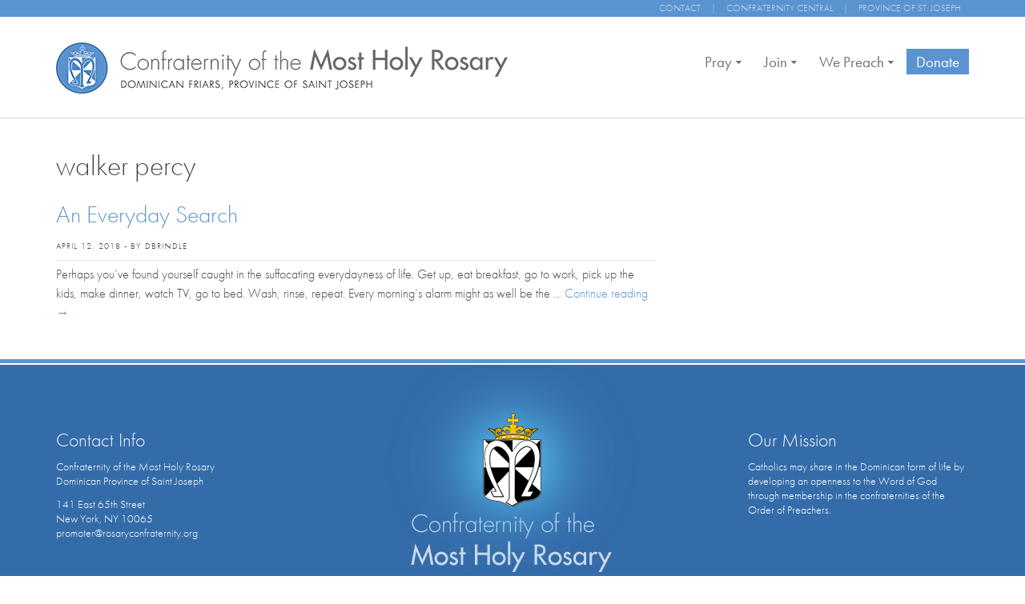

--- FILE ---
content_type: text/css
request_url: https://rosaryconfraternity.org/wp-content/themes/rosary-confraternity/style.css
body_size: -185
content:
/*
Theme Name: Rosary Confraternity
Theme URI: http://bonaventuredesign.com
Author: David Brindle
Author URI: http://davidbrindle.com/
Description:  A Custom Wordpress Theme
Version: 1.0
License: Restricted

*/


--- FILE ---
content_type: text/css
request_url: https://rosaryconfraternity.org/wp-content/themes/rosary-confraternity/custom.css
body_size: 4070
content:
/* Typography Stuff */

.primary_background {
	background-color: #5b93d1 !important;	
}

.wf-loading {
    visibility: hidden;
  }

  .wf-active, .wf-inactive {
    visibility: visible;
  }
  
body {	
	font-family: "futura-pt",sans-serif;
	font-style: normal;
	font-weight: 300;
	font-size: 100%;
	color: #444;
	line-height: 1.6em; /* from cssgrid.net */
	-webkit-text-size-adjust: none;		/* from cssgrid.net */ /* Stops the iPhone scalling type up - from cssgrid.net */
	overflow-y: scroll;
	overflow-x: hidden;
}


hr { 
	background-color:rgb(224, 224, 224);
	border:none; 
	color:black; 
	display:block; 
	height:1px; 
	margin-top: 20px; 
	width:100%;
}

p, 
dl, 
hr, 
ol, 
ul, 
pre, 
table, 
address, 
fieldset {
	margin-bottom: 1.6em;
}
dt { font-weight: bold; }
p { font-size: 1em; }
p + p, p + ul {margin-top: -.8em;}
p + h1 { margin-top:.5em; }
	h1 + p, h2 + p, h3 + p, h4 + p, h5 + p, h6 + p { margin-top: 0;} /* fix for weird Chrome collapse bug */

h1, 
h2, 
h3, 
h4, 
h5, 
h6 {

	margin: 0;
}


input, textarea { 
	font: .75em  Arial, "Helvetica Neue", Helvetica, sans-serif; 
}



/* Add back in basic text markup (after removal by reset) */

body {
	background-color: transparent;
} 

a { 
	color: #5b93d1; 
	text-decoration:none; 
}
a:visited { 
	color:#5b93d1; 
	text-decoration:none; 
}
a:hover { 
	color:#3c93f3; 
	text-decoration:none; 
}
a:focus { 
	outline:1px dotted #79160d; 
}

.entry-content, 
.entry-content p {
	font-size: 16px;
	color: rgb( 75, 75, 75 );
	line-height: 1.5;
	text-align: left;
}

.entry-content h1,
.entry-content h2,
.entry-content h3,
.entry-content h4,
.entry-content h5,
.entry-content h6 {
	font-family: "futura-pt",sans-serif;
	font-style: normal;
	font-weight: 300;
	color:rgb(97, 97, 97);
	text-align: left;
	line-height:1.1em; 
	margin:0.75em 0 0.75em 0; 
	clear: both;
}
.entry-content h1 {
	font-size: 2.35em;
}
.entry-content h2 {
	font-size: 2.0em;
}
.entry-content h3 {
	font-size: 1.65em;
}
.entry-content h4 {
	font-size: 1.30em; 
}
.entry-content h5 {
	font-size: 1.1em;
}
.entry-content h6 {
	font-size: 0.8em;
}

.entry-content ul {
	list-style:disc outside;
}
.entry-content ul li { 
	font-size: 1em; 
	margin-bottom: 2px; 
	margin-left: 40px; 
	line-height: 1.6em;
}
 
/*Delete Below to Default to Standard LI View */
 
.entry-content ul li { 
	font-size: 1em; 
	margin-bottom: 20px; 
	margin-left: 40px; 
	line-height: 1.4em;
	list-style: none;
	padding-left: 25px;
}
.entry-content li:before {
	/* For a round bullet */
	content: '\2022';
	/* For a square bullet */
	/*content:'\25A0';*/
	display: block;
	position: relative;
	max-width: 0;
	max-height: 0;
	left: -30px;
	top: 0;
	color: #5b93d1;
	font-size: 25px;
}

.entry-content ol {
	margin: 0 0 1.5em;
	padding: 0;
	counter-reset: item;
}

.entry-content ol > li {
	margin: 0 0 0 20px;
	padding: 0 0 0 2em;
	text-indent: -2em;
	list-style-type: none;
	counter-increment: item;
}

.entry-content ol > li:before {
	display: inline-block;
	width: 1em;
	padding-right: 0.5em;
	font-weight: bold;
	text-align: right;
	content: counter(item) ".";
}
.entry-content blockquote p { 
	font-family: Georgia, "Times New Roman", Times, sans-serif; 
	font-size:18px; 
	line-height: 26px; 
	font-style:italic; 
	padding-left:35px; 
	color: #999; 
	margin: .5em 0 .5em 0; 
	margin-bottom: 20px;
}

.entry-content strong { 
	font-weight: bold; 
}
.entry-content em { 
	font-style:italic; 
}
.entry-content pre { 
	font-family: "Courier New", Courier, monospace; font-size: 13px; font-weight:bold; 
}

.video-container {
    position: relative;
    padding-bottom: 56.25%;
    padding-top: 30px; height: 0; overflow: hidden;
}
 
.video-container iframe,
.video-container object,
.video-container embed {
    position: absolute;
    top: 0;
    left: 0;
    width: 100%;
    height: 100%;
}


/*Images and Alignment*/

.entry-content .alignright,
.entry-content .alignleft,
.entry-content .aligncenter {
	display: block;
}
.entry-content .alignright {
	float: right;	
	margin: 0 0 0 10px;
	clear: right;
}
.entry-content .alignleft {
	float: left;	
	margin: 0 10px 0 0;
	clear: left;
}
.entry-content .aligncenter {
	margin: 5px auto;
	clear: both;
}
.entry-content img {
	border: 3px solid white;
	-webkit-box-shadow:rgba(0, 0, 0, 0.368627) 1px 1px 3px 0px;
	-moz-box-shadow:rgba(0, 0, 0, 0.368627) 1px 1px 3px 0px;
	box-shadow:rgba(0, 0, 0, 0.368627) 1px 1px 3px 0px;
}	
.entry-content .wp-caption {
	padding: 10px;
	background-color:rgba(230, 230, 230);
	background-color: rgba(237, 237, 237);
	-webkit-border-radius:3px;
	-moz-border-radius:3px;
	border-radius:3px;
	margin-bottom: 10px;
}
.entry-content .wp-caption img {
	display: block;
	margin: 5px auto;
	-webkit-box-shadow:rgba(0, 0, 0, 0.247059) 1px 2px 5px 0px;
	-moz-box-shadow:rgba(0, 0, 0, 0.247059) 1px 2px 5px 0px;
	box-shadow:rgba(0, 0, 0, 0.247059) 1px 2px 5px 0px;
	border-width:1px;
	border-style:solid;
	border-color:rgba(255, 255, 255, 0.360784) rgba(0, 0, 0, 0.65098) rgba(0, 0, 0, 0.65098) rgba(255, 255, 255, 0.360784);
	-webkit-border-radius:5px;
	-moz-border-radius:5px;
	border-radius:5px;
}
.entry-content .wp-caption p.wp-caption-text {
	font-size: 14px;
	text-indent: 0;
	margin: 0;
	padding: 10px 5px 5px 5px;
}
body.home .entry-content img {
	border: 0px solid white; 
	-webkit-box-shadow: none;
	-moz-box-shadow: none;
	box-shadow: none;
}	

/* Structure */
.top_area {
	font-size: 12px;
	color:rgba(255, 255, 255, 0.631373);
	text-transform: uppercase;
	line-height: 1.8;
}
p.top_area_left  {
	text-align: left;
	margin: 0;	
}
p.top_area_left a {
	display: inline-block;
	padding: 0 5px;	
}
p.top_area_right  {
	text-align: right;
	margin: 0;	
}
p.top_area_right a {
	display: inline-block;
	padding: 0 10px;	
}
.top_area a {
	color:rgba(255, 255, 255, 0.631373);	
}
.top_area a:hover {
	color:rgba(255, 255, 255, 0.9);	
	text-decoration: none;
}
.masthead_container {
	background-color: transparent;
	border-bottom: 1px solid #5B93D1;
	border-bottom-color:rgba(92, 147, 209, 0.329412);
	margin-bottom: 20px;
}
body.home .masthead_container {
	border-bottom: none;
	margin-bottom: 0;	
}
img.site_logo {
	display: block;
	padding: 30px 0;
}
.nav_container {
	background-color: transparent;
	padding-top: 40px;
}
.content_container {
	background-color: transparent;
}

.content_container img {
	width: auto !important;
	height: auto !important;	
}

.who_we_are {
	padding-bottom: 30px;
}
.who_we_are h1,
.dominicana_blog h1 {
	font-size: 60px;
	color: rgb(91, 147, 209);
	line-height: 1.3;
	text-align: center;
	margin: 0.5em 0 0.15em 0;

}
.who_we_are p {
	font-size: 33px;
	color: rgb(77, 77, 77);
	line-height: 1.455;
	text-align: center;
}
.learn_enroll_benefit {
	padding-top: 50px;
	padding-bottom: 50px;
}
.learn_enroll_benefit h1 {
	font-size: 66px;
	color: rgb(255, 255, 255);
	line-height: 0.515;
	text-align: center;	
}
.learn_enroll_benefit p {
	font-size: 23px;
	color: rgb(255, 255, 255);
	line-height: 1.478;
	text-align: center;

}
.learn_enroll_benefit a {
	font-family: "futura-pt",sans-serif;
	font-style: normal;
	font-weight: 700;
	font-size: 23px;
	letter-spacing: 1px;
	color: rgb(255, 255, 255);
	text-transform: uppercase;
	line-height: 1.2;
	text-align: center;
	text-shadow: 0px 1px 5px rgba(0, 0, 0, 0.45);
	display: block;
	margin: 0 auto;
	background-color: black;
	width:228px;
	border:1px solid rgb(255, 255, 255);
	background-color:rgba(0, 0, 0, 0.239216);
	padding:10px 0px 10px 0px;
	-webkit-transition: all 0.3s ease-in-out;	
	-moz-transition: all 0.3s ease-in-out;
	-o-transition: all 0.3s ease-in-out;
	transition: all 0.3s ease-in-out;
}
.learn_enroll_benefit a:hover {
	text-decoration: none;	
	background-color:rgba(0, 0, 0, 0.4);
}
.homepage_post {
	margin-bottom: 20px;
}
.homepage_post_image {
	width: 25%;
	float: left;
}
.homepage_post_content {
	width: 70%;
	float: left;
	padding-left: 4%;
}
.header_image {
	background-position: 50%;
	background-size: cover;
	margin-top: -20px;
	margin-bottom: 20px;
	padding-top: 130px;
	padding-bottom: 130px;	
}
.header_image h1 {
	color: white;
	font-size: 4.7em;
	line-height: 1em;	
	text-align: center;
	text-shadow:rgba(0, 0, 0, 0.6) 1px 2px 3px;
	text-shadow:rgba(0, 0, 0, 0.772549) 1px 2px 5px;
	font-weight: 400;

}

/*Nav above/below*/

.nav_above_below {
	padding: 5px 0;
	margin: 20px 0;
	border-top: 1px solid rgb(230, 230, 230);
	border-bottom: 1px solid rgb(230, 230, 230);
}
.nav-previous,
.nav-next {
	display: block;
	width: 50%;	
}
.nav-previous {
	float: left;	
}
.nav-next {
	float: right;
	text-align:right;	
} 
.nav-previous a,
.nav-next a {
	display: inline-block;
	padding:0px 10px;
	color:rgb(255, 255, 255);
	font-size:12px;
	background-color:rgb(18,98,183);
	background-color:rgb(184, 184, 184);
	text-shadow:rgba(0, 0, 0, 0.529412) 1px 1px 1px;
	-webkit-border-radius:3px;
	-moz-border-radius:3px;
	border-radius:3px;
}

.nav-previous a:hover,
.nav-next a:hover {
	background-color:rgb(214, 214, 214);
	text-decoration: none;	
}
.nav-previous a span {
	width: 0;
	height: 0;
	margin: 7px;
	display: block;
	position: relative;
	float: left;
	border-top: 5px solid transparent;
	border-right: 10px solid white;
	border-bottom: 5px solid transparent;

} 
.nav-next a span {
	width: 0;
	height: 0;
	margin: 7px;
	display: block;
	position: relative;
	float: right;
	border-top: 5px solid transparent;
	border-left: 10px solid white;
	border-bottom: 5px solid transparent;
}

h1.category-title,
h1.page-title,
h1.post-title {
	margin-top: 20px;	
	font-family: "futura-pt",sans-serif;
	font-style: normal;
	font-weight: 300;
	line-height: 1.1em;
	font-size: 36px;
	margin-bottom: 20px;
}

h1.entry-title, 
h1.entry-title a {
	font-family: "futura-pt",sans-serif;
	font-style: normal;
	font-weight: 300;
	line-height: 1.1em;
	font-size: 30px;
}

.category-entry-header,
.post-entry-header {
	border-bottom: 1px solid rgb(230, 230, 230);	
	padding: 5px 0;
	margin: 10px 0 5px 0;
}
.category-archive-meta {
	padding: 10px 10px 0 10px;	
}
.category-archive-meta p {
	color:rgb(168, 168, 168);
	font-size:14px;	
}
.entry-meta {
	padding: 10px 0 0px 0;
	font-size: 0.7em;
	text-transform: uppercase;	
	letter-spacing: 1px;
}
.entry-meta .entry-date {
	
}
.entry-meta .by-author {
	
}
#secondary {
	background-color: transparent;
	padding-top: 40px;	
}
#secondary aside {
	margin-bottom: 20px;	
}
#secondary aside .padding {
	padding: 10px;	
}
h3.widget-title {
	font-family: "futura-pt",sans-serif;
	font-style: normal;
	font-weight: 300;
	font-size: 24px;	
	line-height: 1.2em;
	padding: 10px 5px;
	padding-bottom: 10px;
	border-bottom: 1px solid rgb(230, 230, 230);
}
.pre_footer {
	height: 5px;
	background-color: #5b93d1;
	border-bottom: 2px solid white;
	margin-top: 20px;	
}
.footer {
	background-color: #346caa;
	min-height: 300px;
	background-image: url(images/rosary_footer_logo.png);
	background-repeat:no-repeat;
	background-position: 50% -40px;
	padding-top: 60px;
}
.footer h3.widget-title {
	font-family: "futura-pt",sans-serif;
	font-style: normal;
	font-weight: 300;
	font-size: 24px;	
	line-height: 1.2em;
	padding: 20px 0px 10px 0;
	padding-bottom: 10px;
	border-bottom: none;
	color: white;
}
.right_footer_widget {
	padding-left: 75px;	
}
.footer p {
	color: white;
	font-size: 14px;
	line-height: 1.3;
}
.footer a {
	
}
.sub_footer {
	text-align: center;
	background-color: #1e1e1e;
	border-top: 1px solid white;
	padding: 5px 0;
}
.sub_footer p {
	color: white;	
	margin: 0;
	font-size: 13px;
	color:rgba(255, 255, 255, 0.5);
}
.sub_footer a {
	color: white;	
	color:rgba(255, 255, 255, 0.7);	
}

.megaMenuToggle {
	color: white;	
}


.ubermenu-sub-indicators .ubermenu-has-submenu-drop>.ubermenu-target:after {
    position: absolute;
    right: 15px !important;
    top: 50%;
    margin-top: -5px !important;
    content: "\f0d7" !important;
	font-size: 12px !important;
    display: inline-block;
    font-family: FontAwesome;
    font-style: normal;
    font-weight: 400;
    line-height: 1;
    -webkit-font-smoothing: antialiased;
    -moz-osx-font-smoothing: grayscale;
}

.donate_link


.woocommerce a.alt.button, .woocommerce button.alt.button, .woocommerce input.alt.button, .woocommerce #respond input.alt#submit, .woocommerce #content input.alt.button, .woocommerce-page a.alt.button, .woocommerce-page button.alt.button, .woocommerce-page input.alt.button, .woocommerce-page #respond input.alt#submit, .woocommerce-page #content input.alt.button, a.add_to_cart_button, a.button  {
background: #5b93d1 !important; /* Old browsers */
background: -moz-linear-gradient(top,  #5b93d1 0%, #5b93d1 100%) !important; /* FF3.6-15 */
background: -webkit-linear-gradient(top,  #5b93d1 0%,#5b93d1 100%) !important; /* Chrome10-25,Safari5.1-6 */
background: linear-gradient(to bottom,  #5b93d1 0%,#5b93d1 100%) !important; /* W3C, IE10+, FF16+, Chrome26+, Opera12+, Safari7+ */
filter: progid:DXImageTransform.Microsoft.gradient( startColorstr='#5b93d1', endColorstr='#5b93d1',GradientType=0 ) !important; /* IE6-9 */
border-color:#5B93D1 !important;
color: white !important;
font-weight: normal !important;

}
.woocommerce a.alt.button:hover, .woocommerce button.alt.button:hover, .woocommerce input.alt.button:hover, .woocommerce #respond input.alt#submit:hover, .woocommerce #content input.alt.button:hover, .woocommerce-page a.alt.button:hover, .woocommerce-page button.alt.button:hover, .woocommerce-page input.alt.button:hover, .woocommerce-page #respond input.alt#submit:hover, .woocommerce-page #content input.alt.button:hover, a.add_to_cart_button:hover, a.button:hover {
background: #3a81cf !important; /* Old browsers */
background: -moz-linear-gradient(top,  #3a81cf 0%, #3a81cf 100%) !important; /* FF3.6-15 */
background: -webkit-linear-gradient(top,  #3a81cf 0%,#3a81cf 100%) !important; /* Chrome10-25,Safari5.1-6 */
background: linear-gradient(to bottom,  #3a81cf 0%,#3a81cf 100%) !important; /* W3C, IE10+, FF16+, Chrome26+, Opera12+, Safari7+ */
filter: progid:DXImageTransform.Microsoft.gradient( startColorstr='#3a81cf', endColorstr='#3a81cf',GradientType=0 ) !important; /* IE6-9 */
border-color:#3a81cf !important;

}
.woocommerce-message {
	border-top-color: rgb(91,147,209) !important;	
}
ul.products li {
	text-align: center;	
}
ul.product-categories li li {
	padding-left: 20px;	
}
ul.product-categories li.current-cat a {
	font-weight: bold;
}


.frm_form_fields ::-webkit-input-placeholder {
   color:rgba(255, 255, 255, 0.5);
}

.frm_form_fields :-moz-placeholder { /* Firefox 18- */
   color:rgba(255, 255, 255, 0.5);  
}

.frm_form_fields ::-moz-placeholder {  /* Firefox 19+ */
   color:rgba(255, 255, 255, 0.5);
}

.frm_form_fields :-ms-input-placeholder {  
   color:rgba(255, 255, 255, 0.5);
}

p.province_notice {
	background-color: orange;
	color: white;
	padding: 10px;	
}
p.province_notice a,
p.province_notice a:visited {
	color: white;
	text-decoration: underline;	
}

ul.product_list_widget li {
	text-align: center;
	border: 1px solid red;
	margin-bottom: 10px !important;
	display: block;
	padding: 10px 0 !important;
	border:1px solid rgb(224, 224, 224);
}
ul.product_list_widget li img {
	float: none !important;
	margin: 0 auto !important;
	max-height: 120px;
}
ul.products img {
	max-height: 120px;	
	display: block !important;
	margin: 0 auto !important;
}
li.mini_cart_item img {
	height: 50px !important;
	margin: 0 !important;
	float: left !important;	
	display: none !important;
}

/*

.contentleft .breadcrumb,
.contentleft postmeta3,
#writer,
#writerbio,
.postmeta2 {
	display: none;
}
_______________________________
Mobile version - preset code from cssgrid.net */

@media handheld, only screen and (max-width: 767px) {

	.footer {
		min-height: 300px;
		background-image: none;
		padding-top: 30px;
		padding-bottom: 30px;
	}
	.footer h3.widget-title {
		font-family: "futura-pt",sans-serif;
		font-style: normal;
		font-weight: 300;
		font-size: 24px;	
		line-height: 1.2em;
		padding: 10px 0px 10px 0;
		padding-bottom: 10px;
		border-bottom: none;
		color: white;
		text-align: center;
	}
	.right_footer_widget {
		padding-left: 0;	
	}
	.footer p {
		color: white;
		font-size: 14px;
		line-height: 1.3;
		text-align: center;
	}
	
}


/*
_______________________________
Provide higher res assets for iPhone 4 - preset code from cssgrid.net */

@media only screen and (-webkit-min-device-pixel-ratio: 2) { 

	/* An example of how to override an image with one twice the size for iPhone 4. Specify the original pixel size with background-size.
	.download {
	background: url(../img/downarrow@2x.png) no-repeat;
	background-size: 27px 28px;
	}
	*/

}

--- FILE ---
content_type: application/javascript; charset=UTF-8
request_url: https://rosaryconfraternity.org/cdn-cgi/challenge-platform/h/g/scripts/jsd/5eaf848a0845/main.js?
body_size: 4711
content:
window._cf_chl_opt={xkKZ4:'g'};~function(l3,F,v,c,A,i,d,L){l3=x,function(e,D,la,l2,I,M){for(la={e:338,D:231,I:326,M:318,o:238,P:272,R:347,T:303,G:322,E:330,H:235},l2=x,I=e();!![];)try{if(M=-parseInt(l2(la.e))/1+-parseInt(l2(la.D))/2*(-parseInt(l2(la.I))/3)+-parseInt(l2(la.M))/4+-parseInt(l2(la.o))/5*(-parseInt(l2(la.P))/6)+-parseInt(l2(la.R))/7*(parseInt(l2(la.T))/8)+parseInt(l2(la.G))/9*(parseInt(l2(la.E))/10)+parseInt(l2(la.H))/11,M===D)break;else I.push(I.shift())}catch(o){I.push(I.shift())}}(l,810254),F=this||self,v=F[l3(342)],c={},c[l3(274)]='o',c[l3(263)]='s',c[l3(284)]='u',c[l3(234)]='z',c[l3(258)]='n',c[l3(299)]='I',c[l3(328)]='b',A=c,F[l3(288)]=function(D,I,M,o,lo,lS,lw,l8,R,T,G,E,H,Z){if(lo={e:248,D:315,I:246,M:247,o:265,P:331,R:344,T:323,G:350,E:335,H:262},lS={e:268,D:350,I:287},lw={e:295,D:277,I:269,M:310},l8=l3,I===null||void 0===I)return o;for(R=O(I),D[l8(lo.e)][l8(lo.D)]&&(R=R[l8(lo.I)](D[l8(lo.e)][l8(lo.D)](I))),R=D[l8(lo.M)][l8(lo.o)]&&D[l8(lo.P)]?D[l8(lo.M)][l8(lo.o)](new D[(l8(lo.P))](R)):function(J,l9,X){for(l9=l8,J[l9(lS.e)](),X=0;X<J[l9(lS.D)];J[X+1]===J[X]?J[l9(lS.I)](X+1,1):X+=1);return J}(R),T='nAsAaAb'.split('A'),T=T[l8(lo.R)][l8(lo.T)](T),G=0;G<R[l8(lo.G)];E=R[G],H=B(D,I,E),T(H)?(Z=H==='s'&&!D[l8(lo.E)](I[E]),l8(lo.H)===M+E?P(M+E,H):Z||P(M+E,I[E])):P(M+E,H),G++);return o;function P(J,X,l7){l7=x,Object[l7(lw.e)][l7(lw.D)][l7(lw.I)](o,X)||(o[X]=[]),o[X][l7(lw.M)](J)}},i=l3(321)[l3(343)](';'),d=i[l3(344)][l3(323)](i),F[l3(341)]=function(D,I,lR,ll,M,o,P,R){for(lR={e:257,D:350,I:350,M:309,o:310,P:291},ll=l3,M=Object[ll(lR.e)](I),o=0;o<M[ll(lR.D)];o++)if(P=M[o],P==='f'&&(P='N'),D[P]){for(R=0;R<I[M[o]][ll(lR.I)];-1===D[P][ll(lR.M)](I[M[o]][R])&&(d(I[M[o]][R])||D[P][ll(lR.o)]('o.'+I[M[o]][R])),R++);}else D[P]=I[M[o]][ll(lR.P)](function(T){return'o.'+T})},L=function(lm,lp,lU,lu,lt,lc,D,I,M){return lm={e:245,D:255},lp={e:340,D:340,I:340,M:310,o:340,P:296,R:340,T:298,G:310,E:298,H:340},lU={e:350},lu={e:306},lt={e:350,D:298,I:295,M:277,o:269,P:295,R:295,T:269,G:306,E:310,H:306,Z:310,J:340,h:310,g:340,X:277,f:306,W:306,b:306,U:310,m:310,Y:296},lc=l3,D=String[lc(lm.e)],I={'h':function(o,lW){return lW={e:300,D:298},o==null?'':I.g(o,6,function(P,lA){return lA=x,lA(lW.e)[lA(lW.D)](P)})},'g':function(o,P,R,ln,T,G,E,H,Z,J,X,W,U,Y,K,Q,l0,l1){if(ln=lc,null==o)return'';for(G={},E={},H='',Z=2,J=3,X=2,W=[],U=0,Y=0,K=0;K<o[ln(lt.e)];K+=1)if(Q=o[ln(lt.D)](K),Object[ln(lt.I)][ln(lt.M)][ln(lt.o)](G,Q)||(G[Q]=J++,E[Q]=!0),l0=H+Q,Object[ln(lt.P)][ln(lt.M)][ln(lt.o)](G,l0))H=l0;else{if(Object[ln(lt.R)][ln(lt.M)][ln(lt.T)](E,H)){if(256>H[ln(lt.G)](0)){for(T=0;T<X;U<<=1,Y==P-1?(Y=0,W[ln(lt.E)](R(U)),U=0):Y++,T++);for(l1=H[ln(lt.G)](0),T=0;8>T;U=U<<1|1&l1,Y==P-1?(Y=0,W[ln(lt.E)](R(U)),U=0):Y++,l1>>=1,T++);}else{for(l1=1,T=0;T<X;U=l1|U<<1.66,Y==P-1?(Y=0,W[ln(lt.E)](R(U)),U=0):Y++,l1=0,T++);for(l1=H[ln(lt.H)](0),T=0;16>T;U=U<<1|l1&1.09,P-1==Y?(Y=0,W[ln(lt.Z)](R(U)),U=0):Y++,l1>>=1,T++);}Z--,Z==0&&(Z=Math[ln(lt.J)](2,X),X++),delete E[H]}else for(l1=G[H],T=0;T<X;U=l1&1.19|U<<1,Y==P-1?(Y=0,W[ln(lt.h)](R(U)),U=0):Y++,l1>>=1,T++);H=(Z--,Z==0&&(Z=Math[ln(lt.g)](2,X),X++),G[l0]=J++,String(Q))}if(H!==''){if(Object[ln(lt.P)][ln(lt.X)][ln(lt.o)](E,H)){if(256>H[ln(lt.f)](0)){for(T=0;T<X;U<<=1,P-1==Y?(Y=0,W[ln(lt.Z)](R(U)),U=0):Y++,T++);for(l1=H[ln(lt.W)](0),T=0;8>T;U=1.75&l1|U<<1.38,P-1==Y?(Y=0,W[ln(lt.E)](R(U)),U=0):Y++,l1>>=1,T++);}else{for(l1=1,T=0;T<X;U=U<<1|l1,Y==P-1?(Y=0,W[ln(lt.h)](R(U)),U=0):Y++,l1=0,T++);for(l1=H[ln(lt.b)](0),T=0;16>T;U=l1&1|U<<1.19,Y==P-1?(Y=0,W[ln(lt.U)](R(U)),U=0):Y++,l1>>=1,T++);}Z--,Z==0&&(Z=Math[ln(lt.g)](2,X),X++),delete E[H]}else for(l1=G[H],T=0;T<X;U=U<<1.84|l1&1,P-1==Y?(Y=0,W[ln(lt.m)](R(U)),U=0):Y++,l1>>=1,T++);Z--,0==Z&&X++}for(l1=2,T=0;T<X;U=l1&1|U<<1,P-1==Y?(Y=0,W[ln(lt.U)](R(U)),U=0):Y++,l1>>=1,T++);for(;;)if(U<<=1,P-1==Y){W[ln(lt.Z)](R(U));break}else Y++;return W[ln(lt.Y)]('')},'j':function(o,lB){return lB=lc,null==o?'':''==o?null:I.i(o[lB(lU.e)],32768,function(P,lO){return lO=lB,o[lO(lu.e)](P)})},'i':function(o,P,R,li,T,G,E,H,Z,J,X,W,U,Y,K,Q,l1,l0){for(li=lc,T=[],G=4,E=4,H=3,Z=[],W=R(0),U=P,Y=1,J=0;3>J;T[J]=J,J+=1);for(K=0,Q=Math[li(lp.e)](2,2),X=1;X!=Q;l0=W&U,U>>=1,0==U&&(U=P,W=R(Y++)),K|=(0<l0?1:0)*X,X<<=1);switch(K){case 0:for(K=0,Q=Math[li(lp.D)](2,8),X=1;X!=Q;l0=U&W,U>>=1,0==U&&(U=P,W=R(Y++)),K|=X*(0<l0?1:0),X<<=1);l1=D(K);break;case 1:for(K=0,Q=Math[li(lp.I)](2,16),X=1;X!=Q;l0=U&W,U>>=1,U==0&&(U=P,W=R(Y++)),K|=X*(0<l0?1:0),X<<=1);l1=D(K);break;case 2:return''}for(J=T[3]=l1,Z[li(lp.M)](l1);;){if(Y>o)return'';for(K=0,Q=Math[li(lp.D)](2,H),X=1;Q!=X;l0=W&U,U>>=1,U==0&&(U=P,W=R(Y++)),K|=X*(0<l0?1:0),X<<=1);switch(l1=K){case 0:for(K=0,Q=Math[li(lp.o)](2,8),X=1;X!=Q;l0=U&W,U>>=1,0==U&&(U=P,W=R(Y++)),K|=X*(0<l0?1:0),X<<=1);T[E++]=D(K),l1=E-1,G--;break;case 1:for(K=0,Q=Math[li(lp.o)](2,16),X=1;X!=Q;l0=U&W,U>>=1,0==U&&(U=P,W=R(Y++)),K|=(0<l0?1:0)*X,X<<=1);T[E++]=D(K),l1=E-1,G--;break;case 2:return Z[li(lp.P)]('')}if(0==G&&(G=Math[li(lp.R)](2,H),H++),T[l1])l1=T[l1];else if(E===l1)l1=J+J[li(lp.T)](0);else return null;Z[li(lp.G)](l1),T[E++]=J+l1[li(lp.E)](0),G--,J=l1,G==0&&(G=Math[li(lp.H)](2,H),H++)}}},M={},M[lc(lm.D)]=I.h,M}(),s();function S(I,M,x0,lC,o,P,R){if(x0={e:280,D:232,I:333,M:285,o:336,P:236,R:286,T:325,G:285,E:304,H:283},lC=l3,o=lC(x0.e),!I[lC(x0.D)])return;M===lC(x0.I)?(P={},P[lC(x0.M)]=o,P[lC(x0.o)]=I.r,P[lC(x0.P)]=lC(x0.I),F[lC(x0.R)][lC(x0.T)](P,'*')):(R={},R[lC(x0.G)]=o,R[lC(x0.o)]=I.r,R[lC(x0.P)]=lC(x0.E),R[lC(x0.H)]=M,F[lC(x0.R)][lC(x0.T)](R,'*'))}function B(e,D,I,lL,l5,M){l5=(lL={e:240,D:247,I:243,M:314},l3);try{return D[I][l5(lL.e)](function(){}),'p'}catch(o){}try{if(null==D[I])return D[I]===void 0?'u':'x'}catch(P){return'i'}return e[l5(lL.D)][l5(lL.I)](D[I])?'a':D[I]===e[l5(lL.D)]?'E':D[I]===!0?'T':!1===D[I]?'F':(M=typeof D[I],l5(lL.M)==M?n(e,D[I])?'N':'f':A[M]||'?')}function V(e,D,lg,lh,lJ,lZ,lI,I,M,o){lg={e:239,D:317,I:259,M:324,o:278,P:270,R:349,T:259,G:233,E:311,H:232,Z:329,J:249,h:319,g:267,X:302,f:302,W:339,b:302,U:261,m:255,Y:256},lh={e:289},lJ={e:279,D:279,I:333,M:312},lZ={e:329},lI=l3,I=F[lI(lg.e)],console[lI(lg.D)](F[lI(lg.I)]),M=new F[(lI(lg.M))](),M[lI(lg.o)](lI(lg.P),lI(lg.R)+F[lI(lg.T)][lI(lg.G)]+lI(lg.E)+I.r),I[lI(lg.H)]&&(M[lI(lg.Z)]=5e3,M[lI(lg.J)]=function(lM){lM=lI,D(lM(lZ.e))}),M[lI(lg.h)]=function(lr){lr=lI,M[lr(lJ.e)]>=200&&M[lr(lJ.D)]<300?D(lr(lJ.I)):D(lr(lJ.M)+M[lr(lJ.e)])},M[lI(lg.g)]=function(lF){lF=lI,D(lF(lh.e))},o={'t':C(),'lhr':v[lI(lg.X)]&&v[lI(lg.f)][lI(lg.W)]?v[lI(lg.b)][lI(lg.W)]:'','api':I[lI(lg.H)]?!![]:![],'payload':e},M[lI(lg.U)](L[lI(lg.m)](JSON[lI(lg.Y)](o)))}function s(lk,lq,lK,ld,e,D,I,M,o){if(lk={e:239,D:232,I:297,M:282,o:281,P:352,R:334,T:334},lq={e:297,D:282,I:334},lK={e:345},ld=l3,e=F[ld(lk.e)],!e)return;if(!a())return;(D=![],I=e[ld(lk.D)]===!![],M=function(lN,P){if(lN=ld,!D){if(D=!![],!a())return;P=N(),V(P.r,function(R){S(e,R)}),P.e&&j(lN(lK.e),P.e)}},v[ld(lk.I)]!==ld(lk.M))?M():F[ld(lk.o)]?v[ld(lk.o)](ld(lk.P),M):(o=v[ld(lk.R)]||function(){},v[ld(lk.T)]=function(lz){lz=ld,o(),v[lz(lq.e)]!==lz(lq.D)&&(v[lz(lq.I)]=o,M())})}function j(o,P,lf,lv,R,T,G,E,H,Z,J,h){if(lf={e:237,D:304,I:239,M:349,o:259,P:233,R:348,T:273,G:324,E:278,H:270,Z:329,J:249,h:275,g:259,X:337,f:244,W:251,b:242,U:294,m:271,Y:259,K:260,Q:308,k:254,l0:285,l1:313,lW:261,lb:255},lv=l3,!z(.01))return![];T=(R={},R[lv(lf.e)]=o,R[lv(lf.D)]=P,R);try{G=F[lv(lf.I)],E=lv(lf.M)+F[lv(lf.o)][lv(lf.P)]+lv(lf.R)+G.r+lv(lf.T),H=new F[(lv(lf.G))](),H[lv(lf.E)](lv(lf.H),E),H[lv(lf.Z)]=2500,H[lv(lf.J)]=function(){},Z={},Z[lv(lf.h)]=F[lv(lf.g)][lv(lf.X)],Z[lv(lf.f)]=F[lv(lf.o)][lv(lf.W)],Z[lv(lf.b)]=F[lv(lf.g)][lv(lf.U)],Z[lv(lf.m)]=F[lv(lf.Y)][lv(lf.K)],J=Z,h={},h[lv(lf.Q)]=T,h[lv(lf.k)]=J,h[lv(lf.l0)]=lv(lf.l1),H[lv(lf.lW)](L[lv(lf.lb)](h))}catch(g){}}function n(e,D,lV,l4){return lV={e:316,D:295,I:250,M:269,o:309,P:327},l4=l3,D instanceof e[l4(lV.e)]&&0<e[l4(lV.e)][l4(lV.D)][l4(lV.I)][l4(lV.M)](D)[l4(lV.o)](l4(lV.P))}function z(e,lG,ly){return lG={e:266},ly=l3,Math[ly(lG.e)]()<e}function N(lT,lx,M,o,P,R,T){lx=(lT={e:290,D:253,I:292,M:307,o:332,P:241,R:305,T:346,G:351,E:320,H:276,Z:241,J:252},l3);try{return M=v[lx(lT.e)](lx(lT.D)),M[lx(lT.I)]=lx(lT.M),M[lx(lT.o)]='-1',v[lx(lT.P)][lx(lT.R)](M),o=M[lx(lT.T)],P={},P=cJDYB1(o,o,'',P),P=cJDYB1(o,o[lx(lT.G)]||o[lx(lT.E)],'n.',P),P=cJDYB1(o,M[lx(lT.H)],'d.',P),v[lx(lT.Z)][lx(lT.J)](M),R={},R.r=P,R.e=null,R}catch(G){return T={},T.r={},T.e=G,T}}function l(x1){return x1='random,onerror,sort,call,POST,chlApiClientVersion,15246MCdgZI,/invisible/jsd,object,chlApiSitekey,contentDocument,hasOwnProperty,open,status,cloudflare-invisible,addEventListener,loading,detail,undefined,source,parent,splice,cJDYB1,xhr-error,createElement,map,style,floor,hhzn3,prototype,join,readyState,charAt,bigint,IG9d8MtxkXeg6BQ4FAjNcRmKw2Yl3TCozV7ESha$0yu+-HfrLUZsq5nWJv1POipbD,getPrototypeOf,location,40Gzfzks,error,appendChild,charCodeAt,display: none,errorInfoObject,indexOf,push,/jsd/oneshot/5eaf848a0845/0.9727128141822906:1765578756:dBpB5GFV25OOAPuW9zzUxEwYo8HKDCee49digaC2eXI/,http-code:,jsd,function,getOwnPropertyNames,Function,log,5018924pGihpc,onload,navigator,_cf_chl_opt;XQlKq9;mpuA2;BYBs3;bqzg9;gtpfA4;SZQFk7;rTYyd6;gTvhm6;ubgT9;JrBNE9;NgAVk0;YBjhw4;WvQh6;cJDYB1;Qgcf5;eHVD2;VJwN2,314370kCvWKr,bind,XMLHttpRequest,postMessage,3bIDyTp,[native code],boolean,timeout,150oDUHAT,Set,tabIndex,success,onreadystatechange,isNaN,sid,vKoX8,974361YhoQes,href,pow,Qgcf5,document,split,includes,error on cf_chl_props,contentWindow,2225125SQyPuI,/b/ov1/0.9727128141822906:1765578756:dBpB5GFV25OOAPuW9zzUxEwYo8HKDCee49digaC2eXI/,/cdn-cgi/challenge-platform/h/,length,clientInformation,DOMContentLoaded,1128428qnrjec,api,xkKZ4,symbol,36095125OZiAtu,event,msg,510FHtBkB,__CF$cv$params,catch,body,chlApiRumWidgetAgeMs,isArray,chlApiUrl,fromCharCode,concat,Array,Object,ontimeout,toString,gKwbC5,removeChild,iframe,chctx,oKppwUxOX,stringify,keys,number,_cf_chl_opt,gRjkt7,send,d.cookie,string,now,from'.split(','),l=function(){return x1},l()}function a(lH,lD,e,D,I){return lH={e:293,D:264},lD=l3,e=3600,D=C(),I=Math[lD(lH.e)](Date[lD(lH.D)]()/1e3),I-D>e?![]:!![]}function O(e,ls,l6,D){for(ls={e:246,D:257,I:301},l6=l3,D=[];null!==e;D=D[l6(ls.e)](Object[l6(ls.D)](e)),e=Object[l6(ls.I)](e));return D}function x(y,e,D){return D=l(),x=function(I,M,r){return I=I-231,r=D[I],r},x(y,e)}function C(lE,le,e){return lE={e:239,D:293},le=l3,e=F[le(lE.e)],Math[le(lE.D)](+atob(e.t))}}()